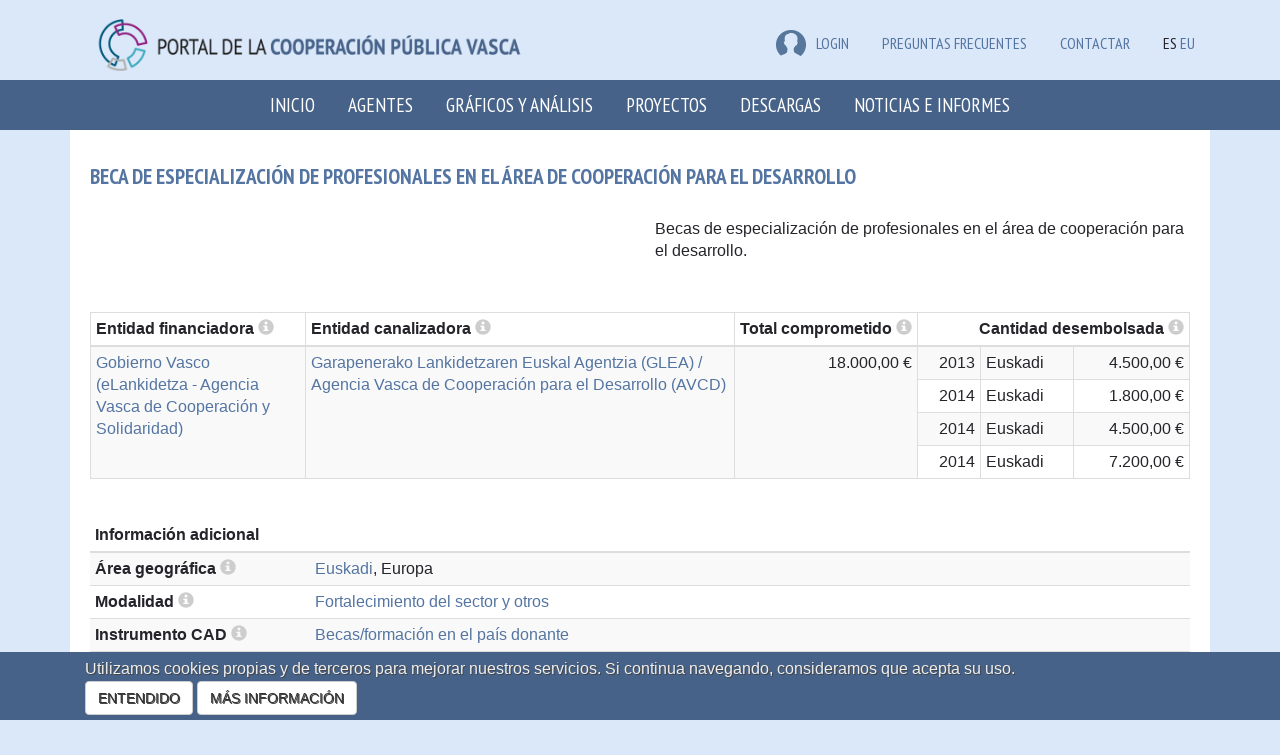

--- FILE ---
content_type: text/html; charset=utf-8
request_url: https://euskalankidetza.hegoa.ehu.eus/es/projects/2061
body_size: 4428
content:

<!DOCTYPE html>
<html lang="en">
  <head>
    <meta charset="utf-8">
    <meta http-equiv="X-UA-Compatible" content="IE=edge">
    <meta name="viewport" content="width=device-width, initial-scale=1">
    <!-- The above 3 meta tags *must* come first in the head; any other head content must come *after* these tags -->
    <meta name="description" content="">
    <meta name="author" content="">


    <title>Portal de la cooperación pública vasca</title>

    <meta name="csrf-param" content="authenticity_token" />
<meta name="csrf-token" content="RlcVxXXCqfKbjynpe6kKDc1LTJUt622yu1A4ixfC_oV5mFaKijvZ-yAXICcq9ePw4ZYkC4AeIgYUHMiQutyL3A" />

    <link rel="stylesheet" href="/assets/application-56a0565199a5ae44673cf155aad97fdf452fea0aae90e4b0423da314eb296d44.css" media="all" data-turbolinks-track="reload" />
    <script src="/assets/application-0c8a6eae6a7d08b18f2e2816ec0da34f6e67c70b04e5115a9a794e31f242cf8a.js" data-turbolinks-track="reload"></script>

      <link rel="stylesheet" href="/assets/projects-fab5f17d5b0906467485c9e7aa7613c8ff51acfe13768aaf4b3c367532e54006.css" />
    

        <script src="//maps.google.com/maps/api/js?key=AIzaSyApCb9XUDKxchJ89-zZP6sXE7DraLAvJz0&language=es"></script>
    <script src="/assets/projects-e4fbe6827304334e8f10adfc296aecaee4c3bc883beff5eb59290df961f388a4.js" data-turbolinks-track="reload"></script>


    <!-- HTML5 shim and Respond.js for IE8 support of HTML5 elements and media queries -->
    <!-- WARNING: Respond.js doesn't work if you view the page via file:// -->
    <!--[if lt IE 9]>
      <script src="https://oss.maxcdn.com/html5shiv/3.7.3/html5shiv.min.js"></script>
      <script src="https://oss.maxcdn.com/respond/1.4.2/respond.min.js"></script>
    <![endif]-->


    <!-- Google tag (gtag.js) -->
    <script async src="https://www.googletagmanager.com/gtag/js?id=G-JKEWLFCQ0C"></script>
    <script>
      window.dataLayer = window.dataLayer || [];
      function gtag(){dataLayer.push(arguments);}
      gtag('js', new Date());
    
      gtag('config', 'G-JKEWLFCQ0C');
    </script>

    <script defer data-domain="euskalankidetza.hegoa.ehu.eus" src="https://ef820.efaber.net/js/plausible.js"></script>

  </head>

  <body>

        <section class="site-banner">
      <div class="container">
        <div class="col-md-6">
          <div class="site-logo">
            <a href="/?locale=es"><img alt="Portal de &lt;b&gt;la cooperación pública vasca&lt;/b&gt;" style="height: 70px" src="/assets/logos/hcoop_es-0d274e124eb394428add3fc47d11d0cb7d5471dfc1a89d49e2c0a1a38d86d438.png" /></a>
          </div>
        </div>
        <div class="col-md-6 hidden-print">
          
          <div class="menu-languages pull-right">
            <ul>
                <li class="e-user">
  <a href="/users/sign_in?locale=es"><img src="/assets/icon-user-df6758613a4055fc3b7746ea0e7c26933003e20cfd1c28d476b96391544428af.png" />LOGIN</a>
  
  </li>


              <li class="e-user"><a href="/es/faqs">Preguntas frecuentes</a></li>
              <li class="e-user"><a href="/es/site/contact">Contactar</a></li>
              <li>ES</li>
              <li><a href="/eu/projects/2061">EU</a></li>
            </ul>
          </div>
        </div>
      </div>
    </section>
    <nav class="navbar navbar-inverse">
      <div class="container">
        <div class="navbar-header">
          <button type="button" class="navbar-toggle collapsed" data-toggle="collapse" data-target="#navbar" aria-expanded="false" aria-controls="navbar">
            <span class="sr-only">Toggle navigation</span>
            <span class="icon-bar"></span>
            <span class="icon-bar"></span>
            <span class="icon-bar"></span>
          </button>
          <a class="navbar-brand small-screens" href="/?locale=es">Portal de la cooperación pública vasca</a>
        </div>
        <div id="navbar" class="collapse navbar-collapse">
          <ul class="nav navbar-nav">
            <li role="presentation"><a href="/?locale=es">Inicio</a></li>
            <li role="presentation"><a href="/es/agents">Agentes</a></li>
            <li role="presentation"><a href="/es/visualizations">Gráficos y análisis</a></li>
            <li role="presentation"><a href="/es/projects">Proyectos</a></li>
            <li role="presentation"><a href="/es/agents/downloads">Descargas</a></li>
            <li role="presentation"><a href="/es/reports">Noticias e Informes</a></li>
            <!-- <li role="presentation"><a href="/es/faqs">FAQ</a></li> -->
              <li class="small-screens">ES</li>
              <li class="small-screens"><a href="/eu/projects/2061">EU</a></li>
              <li class="small-screens"><a href="/es/faqs">Preguntas frecuentes</a></li>
            <span class="small-screens">
                <li class="e-user">
  <a href="/users/sign_in?locale=es"><img src="/assets/icon-user-df6758613a4055fc3b7746ea0e7c26933003e20cfd1c28d476b96391544428af.png" />LOGIN</a>
  
  </li>


            </span>
          </ul>
        </div><!--/.nav-collapse -->
      </div>
    </nav>


    <div class="main_container">

      

  <script>
//<![CDATA[

    $(document).on("turbolinks:load", function() {
      locationsMap.init([{"id":2508,"lat":"42.98962","lng":"-2.61893","description":"Euskadi","project":{"id":2061}}],
                       [42.98962, -2.61893]);
    });

//]]>
</script>

<div class="container">
  <div class="e-background e-content">
  <div class="row bottom-10">
    <div class="col-md-12">
      <h1 class="e-title">Beca de especialización de profesionales en el área de cooperación para el desarrollo</h1>
    </div>
  </div>
  <div class="row bottom-40">
    <div class="col-md-6">
      
    </div>
    <div class="col-md-6">
      <p>
        <p>Becas de especialización de profesionales en el área de cooperación para el desarrollo.</p>
      </p>
    </div>
  </div>
  

  <div class="row bottom-20">
    <div class="col-md-12">
      <table class="table table-striped table-condensed table-bordered">
  <thead>
    <tr>
      <th width="20%">
        Entidad financiadora
        <a class="hidden-print" href="/es/site/glossary#subsidizer"><span class="glyphicon glyphicon-info-sign" aria-hidden="true"></span></a>
      </th>
      <th width="40%">
        Entidad canalizadora
        <a class="hidden-print" href="/es/site/glossary#entity"><span class="glyphicon glyphicon-info-sign" aria-hidden="true"></span></a>
      </th>
      <th width="15%" class="number">
        Total comprometido
        <a class="hidden-print" href="/es/site/glossary#compromised_amount"><span class="glyphicon glyphicon-info-sign" aria-hidden="true"></span></a>
      </th>
      <th width="25%" class="number" colspan="3">
        Cantidad desembolsada
        <a class="hidden-print" href="/es/site/glossary#payed_amount"><span class="glyphicon glyphicon-info-sign" aria-hidden="true"></span></a>
      </th>
    </tr>
  </thead>
  <tbody>
      <tr>
        <td rowspan="4">
          <a href="/es/projects?subsidizer_id=1">Gobierno Vasco (eLankidetza - Agencia Vasca de Cooperación y Solidaridad)</a>
        </td>
        <td rowspan="4">
          <a href="/es/projects?filter%5Bentity_id%5D=223">Garapenerako Lankidetzaren Euskal Agentzia (GLEA) / Agencia Vasca de Cooperación para el Desarrollo (AVCD)</a>
        </td>
        <td class="number" rowspan="4">
          18.000,00 €
        </td>
        <td class="number">2013</td>
  <td>
    Euskadi
  </td>
<td class="number" >4.500,00 €</td>

      </tr>
        <tr>
          <td class="number">2014</td>
  <td>
    Euskadi
  </td>
<td class="number" >1.800,00 €</td>

        </tr>
        <tr>
          <td class="number">2014</td>
  <td>
    Euskadi
  </td>
<td class="number" >4.500,00 €</td>

        </tr>
        <tr>
          <td class="number">2014</td>
  <td>
    Euskadi
  </td>
<td class="number" >7.200,00 €</td>

        </tr>
  </tbody>
</table>

    </div>
  </div>
  
  
  <div class="row">
    <div class="col-md-12">
      <table class="table table-striped table-condensed">
        <thead>
          <tr>
            <th colspan="2">Información adicional</th>
          </tr>
        </thead>
        <tbody>
          <tr>
            <th width="20%">
              Área geográfica
              <a class="hidden-print" href="/es/site/glossary#geographic_area"><span class="glyphicon glyphicon-info-sign" aria-hidden="true"></span></a>
            </th>
            <td>
                <a href="/es/projects?country_id=164">Euskadi</a>,
                Europa<br/>
            </td>
          </tr>
          <tr>
            <th>
              Modalidad
              <a class="hidden-print" href="/es/site/glossary#modality"><span class="glyphicon glyphicon-info-sign" aria-hidden="true"></span></a>
            </th>
            <td><a href="/es/projects?filter%5Bmodality_id%5D=4">Fortalecimiento del sector y otros</a></td>
          </tr>
          <tr>
            <th>
              Instrumento CAD
              <a class="hidden-print" href="/es/site/glossary#cad_instrument"><span class="glyphicon glyphicon-info-sign" aria-hidden="true"></span></a>
            </th>
            <td><a href="/es/projects?filter%5Bcad_instrument_id%5D=17">Becas/formación en el país donante</a></td>
          </tr>
          <tr>
            <th>
              Instrumento propio
              <a class="hidden-print" href="/es/site/glossary#instrument"><span class="glyphicon glyphicon-info-sign" aria-hidden="true"></span></a>
            </th>
            <td>
              <a href="/es/projects?instrument_id=11">Becas de especialización para jóvenes que se llevan a cabo en la AVCD (BEK)</a>
            </td>
          </tr>
          <tr>
            <th>
              Código interno
              <a class="hidden-print" href="/es/site/glossary#orig_id"><span class="glyphicon glyphicon-info-sign" aria-hidden="true"></span></a>
            </th>
            <td>BEK-2013BA/0022</td>
          </tr>
          <tr>
            <th>
              Forma de canalización
              <a class="hidden-print" href="/es/site/glossary#canalization_form"><span class="glyphicon glyphicon-info-sign" aria-hidden="true"></span></a>
            </th>
            <td><a href="/es/projects?filter%5Bcanalization_form_id%5D=1">Intervenciones a través de terceros mediante convocatoria</a></td>
          </tr>
          
          <tr>
            <th>
              Entidad canalizadora
              <a class="hidden-print" href="/es/site/glossary#entity_type"><span class="glyphicon glyphicon-info-sign" aria-hidden="true"></span></a>
            </th>
            <td>
              <a href="/es/projects?filter%5Bentity_id%5D=223">Garapenerako Lankidetzaren Euskal Agentzia (GLEA) / Agencia Vasca de Cooperación para el Desarrollo (AVCD)</a><br/>
              <span class="category_text">(Sector Público &gt; Entidades públicas del país donante)</span>
            </td>
          </tr>
          <tr>
            <th>
              Socio local
              <a class="hidden-print" href="/es/site/glossary#counterpart"><span class="glyphicon glyphicon-info-sign" aria-hidden="true"></span></a>
            </th>
            <td>
            </td>
          </tr>
          <tr>
            <th>
              Sector CAD
              <a class="hidden-print" href="/es/site/glossary#cad_sector"><span class="glyphicon glyphicon-info-sign" aria-hidden="true"></span></a>
            </th>
            <td>
                <!-- <a href="/es/projects?cad_sector_id=39">Otros multisectorial</a><br/>
                <span class="category_text">(<a href="/es/projects?cad_sector_id=37">Multisectorial</a>)</span>-->
                  <a href="/es/projects?cad_sector_id=37">Multisectorial</a>
            </td>
          </tr>
          <tr>
            <th>
              Sector CRS
              <a class="hidden-print" href="/es/site/glossary#crs_sector"><span class="glyphicon glyphicon-info-sign" aria-hidden="true"></span></a>
            </th>
            <td><a href="/es/projects?filter%5Bcrs_sector_id%5D=182">Enseñanza/formación multisectorial</a></td>
          </tr>
          <tr>
            <th>
              Año de inicio y fin
              <a class="hidden-print" href="/es/site/glossary#dates"><span class="glyphicon glyphicon-info-sign" aria-hidden="true"></span></a>
            </th>
            <td>2013 - 2014</td>
          </tr>
        </tbody>
      </table>
      
  </div>
</div>



</div>





    <div id="spinner_big_container">
    </div>
    <div id="spinner_big">
      <div id="spinner_big_content">
        Cargando datos...<br/>
        <img src="/assets/spinner_big-6d6ac630286b8bcc5713f2ef430748fb8635d9e551b86996e2a038b1be104690.gif" />
      </div>
    </div>
    </div><!-- /.main_container -->
    
    <footer class="hidden-print">
      <div class="container">
        <div class="row">
          <div class="col-md-7">
            <h4 class="text-right"><a href="/?locale=es"><img alt="Portal de &lt;b&gt;la cooperación pública vasca&lt;/b&gt;" style="height: 70px" src="/assets/logos/hcoop_es_eu-79cddb81cff132cb8db16f1a270146bdfbf64557e2f5c9afc728ff0e97c2ffab.png" /></a></h4>
          </div>
          <div class="col-md-5 text-right mt-3">

            <a href="/es/privacy_policy">Política de privacidad y protección de datos</a><br/>
            <a href="/es/legal_term">Aviso legal</a><br/>
            <a href="/es/cookies">Política de cookies</a>

          </div>
        </div>
      </div>
    </footer>
    
    

    <div id='cookie_alert'>
  <div id='cookie_alert_message'>
      <div id='cookie_alert_text'>
        
        Utilizamos cookies propias y de terceros para mejorar nuestros
        servicios. Si continua navegando, consideramos que acepta
        su uso.<br/>

        <a id="cookie_alert_accept" class="btn btn-default" data-remote="true" href="/cookie-alert?locale=es">ENTENDIDO</a>
        <a class="btn btn-default" href="/cookies_policy?locale=es">MÁS INFORMACIÓN</a>
      </div>
  </div>
</div>

  </body>
</html>

